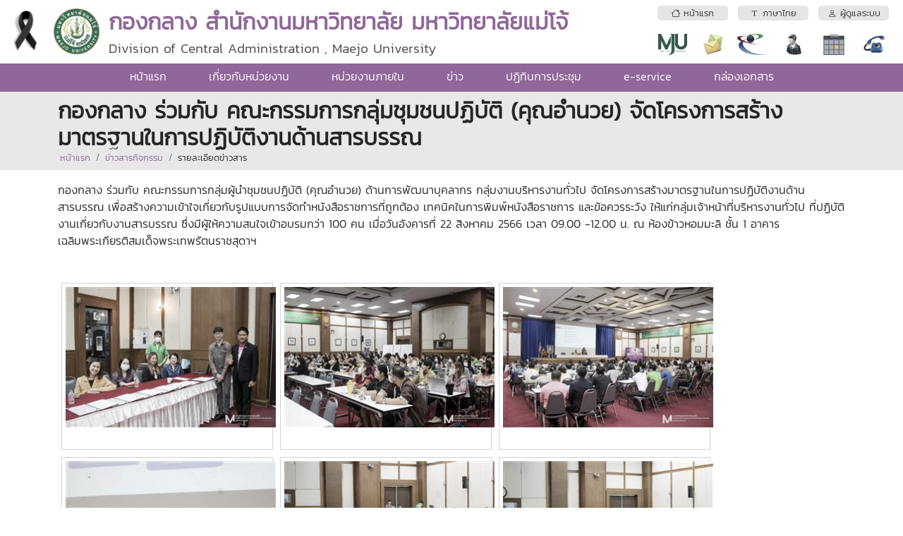

--- FILE ---
content_type: text/html; charset=utf-8
request_url: https://general.mju.ac.th/wtms_newsDetail.aspx?nID=28183&lang=th-TH
body_size: 31625
content:


<!DOCTYPE html>

<html>
<head><title>
	
    กองกลาง ร่วมกับ คณะกรรมการกลุ่มชุมชนปฏิบัติ (คุณอำนวย) จัดโครงการสร้างมาตรฐานในการปฏิบัติงานด้านสารบรรณ

</title><meta http-equiv="content-type" content="text/html; charset=UTF-8" /><meta name="viewport" content="width=device-width, initial-scale=1.0" /><meta name="robots" content="index,follow" /><link href="wtms_system/bootstrap/css/bootstrap.css" rel="stylesheet" /><link href="wtms_system/bootstrap/css/bootstrap-grid.css" rel="stylesheet" /><link href="wtms_system/bootstrap/css/bootstrap-utilities.css" rel="stylesheet" /><link href="wtms_system/bootstrap/font/bootstrap-icons.css" rel="stylesheet" />
    <script src="wtms_system/bootstrap/js/jquery-3.5.1.min.js" type="text/javascript"></script>
    <script src="wtms_system/bootstrap/js/bootstrap.min.js" type="text/javascript"></script>

    <link href="wtms_system/CSS/mainCSS.css" rel="stylesheet" /><link href="wtms_system/use_temp/main/custom.css" rel="stylesheet" /><link href='wtms_system/use_temp/2024puper/custom.css' rel='stylesheet' />
    <meta property='og:title' content='กองกลาง ร่วมกับ คณะกรรมการกลุ่มชุมชนปฏิบัติ (คุณอำนวย) จัดโครงการสร้างมาตรฐานในการปฏิบัติงานด้านสารบรรณ'><meta property='og:image' content='https://general.mju.ac.th/goverment/20111119104834_general/news_28183_10_25660822180321_632390.jpg'>
    <link href="css/lightgallery.css" rel="stylesheet" />
    <style type="text/css">
        .info-gallery > ul {
            margin-bottom: 0;
        }

            .info-gallery > ul > li {
                border: 1px solid #ced4da;
                margin: 0px 5px 10px 5px;
                display: inline-block;
                width: 300px;
            }

                .info-gallery > ul > li a {
                    display: block;
                    overflow: hidden;
                    position: relative;
                    height: 225px;
                    width: 100%;
                    margin: 5px;
                }

                    .info-gallery > ul > li a > img {
                        -webkit-transition: -webkit-transform 0.15s ease 0s;
                        -moz-transition: -moz-transform 0.15s ease 0s;
                        -o-transition: -o-transform 0.15s ease 0s;
                        transition: transform 0.15s ease 0s;
                        -webkit-transform: scale3d(1, 1, 1);
                        transform: scale3d(1, 1, 1);
                        width:100%;
                    }

                    .info-gallery > ul > li a:hover > img {
                        -webkit-transform: scale3d(1.1, 1.1, 1.1);
                        transform: scale3d(1.1, 1.1, 1.1);
                    }

                    .info-gallery > ul > li a:hover .info-gallery-poster > img {
                        opacity: 1;
                    }

                    .info-gallery > ul > li a .info-gallery-poster {
                        background-color: rgba(0, 0, 0, 0.1);
                        bottom: 0;
                        left: 0;
                        position: absolute;
                        right: 0;
                        top: 0;
                        -webkit-transition: background-color 0.15s ease 0s;
                        -o-transition: background-color 0.15s ease 0s;
                        transition: background-color 0.15s ease 0s;
                    }

                        .info-gallery > ul > li a .info-gallery-poster > img {
                            left: 50%;
                            margin-left: -10px;
                            margin-top: -10px;
                            opacity: 0;
                            position: absolute;
                            top: 50%;
                            -webkit-transition: opacity 0.3s ease 0s;
                            -o-transition: opacity 0.3s ease 0s;
                            transition: opacity 0.3s ease 0s;
                        }

                    .info-gallery > ul > li a:hover .info-gallery-poster {
                        background-color: rgba(0, 0, 0, 0.5);
                    }

        .info-gallery .justified-gallery > a > img {
            -webkit-transition: -webkit-transform 0.15s ease 0s;
            -moz-transition: -moz-transform 0.15s ease 0s;
            -o-transition: -o-transform 0.15s ease 0s;
            transition: transform 0.15s ease 0s;
            -webkit-transform: scale3d(1, 1, 1);
            transform: scale3d(1, 1, 1);
            height: 100%;
            width: 100%;
        }

        .info-gallery .justified-gallery > a:hover > img {
            -webkit-transform: scale3d(1.1, 1.1, 1.1);
            transform: scale3d(1.1, 1.1, 1.1);
        }

        .info-gallery .justified-gallery > a:hover .info-gallery-poster > img {
            opacity: 1;
        }

        .info-gallery .justified-gallery > a .info-gallery-poster {
            background-color: rgba(0, 0, 0, 0.1);
            bottom: 0;
            left: 0;
            position: absolute;
            right: 0;
            top: 0;
            -webkit-transition: background-color 0.15s ease 0s;
            -o-transition: background-color 0.15s ease 0s;
            transition: background-color 0.15s ease 0s;
        }

            .info-gallery .justified-gallery > a .info-gallery-poster > img {
                left: 50%;
                margin-left: -10px;
                margin-top: -10px;
                opacity: 0;
                position: absolute;
                top: 50%;
                -webkit-transition: opacity 0.3s ease 0s;
                -o-transition: opacity 0.3s ease 0s;
                transition: opacity 0.3s ease 0s;
            }

        .info-gallery .justified-gallery > a:hover .info-gallery-poster {
            background-color: rgba(0, 0, 0, 0.5);
        }

        .info-gallery .video .info-gallery-poster img {
            height: 48px;
            margin-left: -24px;
            margin-top: -24px;
            opacity: 0.8;
            width: 48px;
        }

        .info-gallery.dark > ul > li a {
            border: 3px solid #04070a;
        }

        .home .info-gallery {
            padding-bottom: 50px;
        }
    </style>

    <script src="js/lightgallery.min.js"></script>
    <script src="js/lg-fullscreen.min.js"></script>
    <script src="js/lg-thumbnail.min.js"></script>
    <script src="js/lg-video.min.js"></script>
    <script src="js/lg-autoplay.min.js"></script>
    <script src="js/lg-zoom.min.js"></script>
    <script src="js/lg-hash.min.js"></script>
    <script src="js/lg-pager.min.js"></script>
</head>
<body>
    <form method="post" action="./wtms_newsDetail.aspx?nID=28183&amp;lang=th-TH" id="form1">
<div class="aspNetHidden">
<input type="hidden" name="__EVENTTARGET" id="__EVENTTARGET" value="" />
<input type="hidden" name="__EVENTARGUMENT" id="__EVENTARGUMENT" value="" />
<input type="hidden" name="__LASTFOCUS" id="__LASTFOCUS" value="" />
<input type="hidden" name="__VIEWSTATE" id="__VIEWSTATE" value="/[base64]/[base64]/[base64]/[base64]/[base64]/[base64]/[base64]/[base64]/[base64]/[base64]/[base64]/[base64]/[base64]/Dw8WAh8BBT/[base64]" />
</div>

<script type="text/javascript">
//<![CDATA[
var theForm = document.forms['form1'];
if (!theForm) {
    theForm = document.form1;
}
function __doPostBack(eventTarget, eventArgument) {
    if (!theForm.onsubmit || (theForm.onsubmit() != false)) {
        theForm.__EVENTTARGET.value = eventTarget;
        theForm.__EVENTARGUMENT.value = eventArgument;
        theForm.submit();
    }
}
//]]>
</script>


<div class="aspNetHidden">

	<input type="hidden" name="__VIEWSTATEGENERATOR" id="__VIEWSTATEGENERATOR" value="023673B8" />
	<input type="hidden" name="__EVENTVALIDATION" id="__EVENTVALIDATION" value="/wEdACHaJaKUU5GbeVjS+r9RFexPaisQQJZxw9if5YW+val5CrGLR5uk4VSJS25HZlacX2d2E3cH8d4TF1C+ihnC6AILFor7BgFc0n+vDn+C8l/mRI0JyQZPphdTiZlVc5lucNXwyd3cb2fTedu17CHpkfGBk0TNLg6xcC/x9HgdA4VYslYE66w0F2PGK/iNflS5iy2kH9N0mF4B7uctuJNPH9HhttzuKFqb6/f+sVHSyomCgLu/GHMDZz4gHSXh1+zQW+MqBGH7Iyslvcn8tPSQK9T9gx0kdXLui0M+6u4X1d1WPrymV+bvQbOHpqi4TeqovbyviXJbat9CVP5NV1j4K6jr7xiJ2p9RTkmM/gGmTIAunlUaTHxomrtx7XJX8j4zzYrRlMn2Hd3rzdR1LBj4qPIKVFZtDgKFVBAxjG0Cb7E9VbDIoukEBPRPd7qL4mSZ1DaagXjH76sUPxyLWg8egS1GkVGmgjOVOb04jpgACOs8nrbN8dyrdDBynSPhEDGuCGGJ1f/hYAdIfwccpRx9O6Vffgv1fr9yT7e6BI+K+j3GGFTBT3W/1wgKMkAu/1iOsi8is8JfEWUnhHG5luCtzT/w+17VKuYSGz/FXS5OUuLO9++yw42sPXf4AMXoaxm+wLiE5MQ4ffzpNRn5Ul/ubPrWiZUdHIR7oHjAbsdetu2HNIUcGJH5a5/OUI8X7RvJt4/pZc6Gh1tey7Uyd+/9r9aHd6U3cHR5seF4SjzYbUkWjg==" />
</div>
        <input type="hidden" name="ctl00$hf_departmentID" id="hf_departmentID" value="428" />
        <input type="hidden" name="ctl00$hf_wtDepartmentID" id="hf_wtDepartmentID" value="10" />
        <input type="hidden" name="ctl00$hf_folder" id="hf_folder" value="20111119104834_general" />
        <input type="hidden" name="ctl00$hf_adminID" id="hf_adminID" />
        <input type="hidden" name="ctl00$hf_adminType" id="hf_adminType" />
        <input type="hidden" name="ctl00$hf_adminPersonType" id="hf_adminPersonType" />
        <input type="hidden" name="ctl00$hf_language" id="hf_language" value="th-TH" />

        <div class="d-block d-sm-block d-md-block d-lg-none d-xl-none d-xxl-none fixed-top">
            <div class="container-fluid web-header-sm">
            <table style="width: 100%;">
                <tr>
                    <td class="text-center" style="width: 1px; height: 70px; vertical-align:middle;">
                            <a href="#" data-bs-toggle="modal" data-bs-target="#siteMenu"><i class="bi-grid-3x3-gap-fill" style="font-size: 2rem; color: #FFFFFF;"></i></a>
                    </td>
                    <td class="text-center" style="vertical-align:middle; padding-left:0.75rem;">
                        <img id="img_logo2" src="goverment/20111119104834_general/GoverLogo20111119103448_logo_20110310090807_2703.png" style="height:50px;" />
                    </td>
                    <td class="text-center" style="width: 1px; padding-left:0.75rem;">
                        <a href="#" data-bs-toggle="modal" data-bs-target="#popupSelectLanguage">
                        <div style="border-radius:100px; background:rgba(0,0,0,0.2); padding:3px;">
                            <div style="background: rgba(0,0,0,0.2); border-radius: 100px; width: 40px; height: 40px; color:white; font-weight:bold; text-align:center; padding-top:0.5rem;">
                                <span id="Label1">TH</span>
                            </div>
                        </div></a>
                    </td>
                    <td class="text-center" style="width: 1px; padding-left:0.75rem;">
                        <div style="border-radius:100px; background:rgba(0,0,0,0.2); padding:3px;"><a id="hlIconLogin" href="wtms_adminIndex.aspx"><div style='background: #CCC; border-radius: 100px; width: 40px; height: 40px;'><i class='bi-person-fill' style='font-size: 1.5rem; color: #FFFFFF;'></i></div></a></div>
                    </td>
                </tr>
            </table>
            </div>
        </div>
        <div class="d-block d-sm-block d-md-block d-lg-none d-xl-none d-xxl-none" style="margin-top: 70px;"></div>

        <div class="d-none d-sm-none d-md-none d-lg-block d-xl-block d-xxl-block">
            <div class="container-fluid web-header-lg">
                <table style="width: 100%;">
                    <tr>
                        <td style="width: 1px; height: 90px; vertical-align: middle; padding-right:1rem;">
                            <img id="Image1" src="https://erp.mju.ac.th/images/ribbon-black_68.png" style="height:65px;" />
                        </td>
                        <td style="width: 1px; height: 90px; vertical-align: middle;">
                            <img id="img_logo1" src="goverment/20111119104834_general/GoverLogo20111119103448_logo_20110310090807_2703.png" style="height:65px;" />
                        </td>
                        <td style="vertical-align: middle; padding-left: 0.75rem;">
                            <div class="d-none d-sm-none d-md-none d-lg-none d-xl-block d-xxl-block" style="float:right;">
                                <table style="width: 100%;">
                                    <tr>
                                        <td colspan="2" style="vertical-align: middle;">
                                            <a id="btnMenuHome" href="wtms_index.aspx?lang=th-TH"><div class='web-header-btn text-center text-truncate'><i class='bi bi-house'></i>&nbsp;หน้าแรก</div></a>
                                        </td>
                                        <td colspan="2" style="vertical-align: middle;">
                                            <a id="btnMenuLanguage" data-bs-toggle="modal" data-bs-target="#popupSelectLanguage" href="#"><div class='web-header-btn text-center text-truncate'><i class='bi bi-fonts'></i>&nbsp;ภาษาไทย</div></a>
                                        </td>
                                        <td colspan="2" style="vertical-align: middle;">
                                            <a id="btnMenuLogin" href="wtms_adminIndex.aspx"><div class='web-header-btn text-center text-truncate'><i class='bi bi-person'></i>&nbsp;ผู้ดูแลระบบ</div></a>
                                        </td>
                                    </tr>
                                    <tr>
                                        <td class="text-center" style="vertical-align: middle; width: 40px; padding-top:0.75rem;">
                                            <a id="HyperLink2" href="https://www.mju.ac.th/" target="_blank">
                                                <div class="menu-icon-mju"></div>
                                            </a>
                                        </td>
                                        <td class="text-center" style="vertical-align: middle; width: 40px; padding-top:0.75rem;">
                                            <a id="HyperLink3" href="https://office.com/" target="_blank">
                                                <div class="menu-icon-mail"></div>
                                            </a>
                                        </td>
                                        <td class="text-center" style="vertical-align: middle; width: 40px; padding-top:0.75rem;">
                                            <a id="HyperLink4" href="https://erp.mju.ac.th/" target="_blank">
                                                <div class="menu-icon-erp"></div>
                                            </a>
                                        </td>
                                        <td class="text-center" style="vertical-align: middle; width: 40px; padding-top:0.75rem;">
                                            <a id="HyperLink5" href="wtms_personStructure.aspx?lang=th-TH">
                                                <div class="menu-icon-person"></div>
                                            </a>
                                        </td>
                                        <td class="text-center" style="vertical-align: middle; width: 40px; padding-top:0.75rem;">
                                            <a id="HyperLink6" href="wtms_calendar.aspx?lang=th-TH">
                                                <div class="menu-icon-calendar"></div>
                                            </a>
                                        </td>
                                        <td class="text-center" style="vertical-align: middle; width: 40px; padding-top:0.75rem;">
                                            <a id="HyperLink7" href="wtms_contact.aspx?lang=th-TH">
                                                <div class="menu-icon-contact"></div>
                                            </a>
                                        </td>
                                    </tr>
                                </table>
                            </div>
                            <div class="text-truncate text-brand text-tone">
                                <span id="lbl_webName1">กองกลาง สำนักงานมหาวิทยาลัย มหาวิทยาลัยแม่โจ้ </span>
                            </div>
                            <div class="text-brand-2">
                                <span id="lbl_webName2">Division of Central Administration , Maejo University</span>
                            </div>
                        </td>
                </table>
            </div>
            <div class="d-none d-sm-none d-md-none d-lg-block d-xl-none d-xxl-none">
                <span id="lbl_subMenu"><table style='width: 100%;'><tr><td class='text-center p-1 web-header-border-top-menu'><a href='wtms_index.aspx?lang=th-TH'><i class='bi bi-house'></i>&nbsp;หน้าแรก</a></td><td class='text-center p-1 web-header-border-top-menu'><a href='wtms_personStructure.aspx?lang=th-TH'><i class='bi bi-people'></i>&nbsp;บุคลากรตามโครงสร้าง</a></td><td class='text-center p-1 web-header-border-top-menu'><a href='https://www.mju.ac.th/' target='_blabk'><i class='bi bi-star'></i>&nbsp;มหาวิทยาลัยแม่โจ้</a></td><td class='text-center p-1 web-header-border-top-menu'><a href='https://erp.mju.ac.th' target='_blabk'><i class='bi bi-shield'></i>&nbsp;ERP</a></td><td class='text-center p-1 web-header-border-top-menu'><a href='https://office.com' target='_blabk'><i class='bi bi-envelope'></i>&nbsp;MJU-mail</a></td><td class='text-center p-1 web-header-border-top-menu'><a href='wtms_contact.aspx?lang=th-TH'><i class='bi bi-telephone'></i>&nbsp;ที่อยู่ติดต่อ</a></td><td class='text-center p-1 web-header-border-top-menu'><a href='#' data-bs-toggle='modal' data-bs-target='#popupSelectLanguage'><i class='bi bi-fonts'></i>&nbsp;ภาษาไทย</a></td><td class='text-center p-1 web-header-border-top-menu'><a href='wtms_adminIndex.aspx'><i class='bi bi-person'></i>&nbsp;ผู้ดูแลระบบ</a></td></tr></table></span>
            </div>
            <div class="text-center web-header-bg-menu">
                <span id="lbl_webMenuTop"><div class='dropdown'><a href='https://general.mju.ac.th/wtms_index.aspx?&lang=th-TH' class='dropdown-btn'>หน้าแรก</a></div><div class='dropdown'><a href='#' class='dropdown-btn'>เกี่ยวกับหน่วยงาน</a><div class='dropdown-caret'><i class='bi-caret-up-fill'></i></div><div class='dropdown-content' style='left:0;'><a class='dropdown-list-item' href='https://general.mju.ac.th/wtms_about.aspx?&lang=th-TH' target='_parent'><div class='float-start'><i class='bi-caret-right-fill text-dark'></i></div><div style='margin-left: 20px;'>เกี่ยวกับหน่วยงาน</div></a><a class='dropdown-list-item' href='https://general.mju.ac.th/wtms_structure.aspx?&lang=th-TH' target='_parent'><div class='float-start'><i class='bi-caret-right-fill text-dark'></i></div><div style='margin-left: 20px;'>โครงสร้างการบริหารงาน</div></a><a class='dropdown-list-item' href='https://general.mju.ac.th/wtms_person.aspx?&lang=th-TH' target='_parent'><div class='float-start'><i class='bi-caret-right-fill text-dark'></i></div><div style='margin-left: 20px;'>บุคลากร</div></a><a class='dropdown-list-item' href='https://general.mju.ac.th/wtms_dashDetail.aspx?dID=705' target='_parent'><div class='float-start'><i class='bi-caret-right-fill text-dark'></i></div><div style='margin-left: 20px;'>ทำเนียบผู้บริหารกองกลาง</div></a></div></div><div class='dropdown'><a href='#' class='dropdown-btn'>หน่วยงานภายใน</a><div class='dropdown-caret'><i class='bi-caret-up-fill'></i></div><div class='dropdown-content' style='left:0;'><a class='dropdown-list-item' href='https://admin-general.mju.ac.th/' target='_parent'><div class='float-start'><i class='bi-caret-right-fill text-dark'></i></div><div style='margin-left: 20px;'>งานอำนวยการ</div></a><a class='dropdown-list-item' href='https://meeting-general.mju.ac.th/' target='_parent'><div class='float-start'><i class='bi-caret-right-fill text-dark'></i></div><div style='margin-left: 20px;'>งานประชุม</div></a><a class='dropdown-list-item' href='https://facsenate-general.mju.ac.th/' target='_parent'><div class='float-start'><i class='bi-caret-right-fill text-dark'></i></div><div style='margin-left: 20px;'>งานสภาพนักงาน</div></a><a class='dropdown-list-item' href='https://coordinate.mju.ac.th/' target='_parent'><div class='float-start'><i class='bi-caret-right-fill text-dark'></i></div><div style='margin-left: 20px;'>งานประสานงาน (กรุงเทพ)</div></a></div></div><div class='dropdown'><a href='' class='dropdown-btn'>ข่าว</a><div class='dropdown-caret'><i class='bi-caret-up-fill'></i></div><div class='dropdown-content' style='right:0;'><a class='dropdown-list-item' href='https://general.mju.ac.th/wtms_news.aspx?&lang=th-TH' target='_parent'><div class='float-start'><i class='bi-caret-right-fill text-dark'></i></div><div style='margin-left: 20px;'>ข่าวกิจกรรม</div></a><a class='dropdown-list-item' href='https://general.mju.ac.th/wtms_news.aspx?type=15&lang=th-TH' target='_parent'><div class='float-start'><i class='bi-caret-right-fill text-dark'></i></div><div style='margin-left: 20px;'>ข่าวผู้บริหาร</div></a><a class='dropdown-list-item' href='https://general.mju.ac.th/wtms_news.aspx?type=2&lang=th-TH' target='_parent'><div class='float-start'><i class='bi-caret-right-fill text-dark'></i></div><div style='margin-left: 20px;'>ข่าวประชาสัมพันธ์</div></a></div></div><div class='dropdown'><a href='#' class='dropdown-btn'>ปฎิทินการประชุม</a><div class='dropdown-caret'><i class='bi-caret-up-fill'></i></div><div class='dropdown-content' style='right:0;'><a class='dropdown-list-item' href='https://meeting-general.mju.ac.th/wtms_document.aspx?bID=19608&lang=th-TH' target='_parent'><div class='float-start'><i class='bi-caret-right-fill text-dark'></i></div><div style='margin-left: 20px;'>ปฏิทินกำหนดประชุม พ.ศ. 2567</div></a></div></div><div class='dropdown'><a href='' class='dropdown-btn'>e-service</a><div class='dropdown-caret'><i class='bi-caret-up-fill'></i></div><div class='dropdown-content' style='right:0;'><a class='dropdown-list-item' href='https://passport.mju.ac.th/?W=9c04eaddb9e248a095b9050cb929d914' target='_parent'><div class='float-start'><i class='bi-caret-right-fill text-dark'></i></div><div style='margin-left: 20px;'>ระบบสารบรรณอิเล็กทรอกนิกส์</div></a><a class='dropdown-list-item' href='https://cmr.mju.ac.th/' target='_parent'><div class='float-start'><i class='bi-caret-right-fill text-dark'></i></div><div style='margin-left: 20px;'>ระบบจองห้องประชุม (ส่วนกลาง)</div></a><a class='dropdown-list-item' href='https://sites.google.com/view/mjubooking/%E0%B8%AB%E0%B8%99%E0%B8%B2%E0%B9%81%E0%B8%A3%E0%B8%81' target='_parent'><div class='float-start'><i class='bi-caret-right-fill text-dark'></i></div><div style='margin-left: 20px;'>ห้องประชุม 201 301 401</div></a><a class='dropdown-list-item' href='https://general.mju.ac.th/wtms_registerManage.aspx' target='_parent'><div class='float-start'><i class='bi-caret-right-fill text-dark'></i></div><div style='margin-left: 20px;'>ระบบลงทะเบียน</div></a><a class='dropdown-list-item' href='https://erp.mju.ac.th/ForServices.aspx?goID=126&div=4' target='_parent'><div class='float-start'><i class='bi-caret-right-fill text-dark'></i></div><div style='margin-left: 20px;'>บริการประชาสัมพันธ์ สถานีวิทยุมหาวิทยาลัยแม่โจ้</div></a><a class='dropdown-list-item' href='https://brand.mju.ac.th/' target='_parent'><div class='float-start'><i class='bi-caret-right-fill text-dark'></i></div><div style='margin-left: 20px;'>อัตลักษณ์มหาวิทยาลัยแม่โจ้</div></a></div></div><div class='dropdown'><a href='wtms_document.aspx' class='dropdown-btn'>กล่องเอกสาร</a></div></span>
            </div>
        </div>

        <div style="min-height: 500px;">
            
    <input type="hidden" name="ctl00$ContentPlaceHolder1$hf_sesLanguage" id="ContentPlaceHolder1_hf_sesLanguage" value="th-TH" />
    <input type="hidden" name="ctl00$ContentPlaceHolder1$hf_departmentID" id="ContentPlaceHolder1_hf_departmentID" />
    <input type="hidden" name="ctl00$ContentPlaceHolder1$hf_wtDepartmentID" id="ContentPlaceHolder1_hf_wtDepartmentID" value="10" />
    <input type="hidden" name="ctl00$ContentPlaceHolder1$hf_wtDepartmentFolder" id="ContentPlaceHolder1_hf_wtDepartmentFolder" value="20111119104834_general" />
    <input type="hidden" name="ctl00$ContentPlaceHolder1$hf_adminID" id="ContentPlaceHolder1_hf_adminID" />

    <header class="breadcrumb-holder">
        <div class="container">
            <h1 class="breadcrumb-title text-cut">
                <span id="ContentPlaceHolder1_lbl_pageTitle">กองกลาง ร่วมกับ คณะกรรมการกลุ่มชุมชนปฏิบัติ (คุณอำนวย) จัดโครงการสร้างมาตรฐานในการปฏิบัติงานด้านสารบรรณ</span></h1>
            <div class="breadcrumb">

                <div class="breadcrumb-item">
                    <a id="ContentPlaceHolder1_navMenu1" href="wtms_index.aspx">หน้าแรก</a>
                </div>
                <div class="breadcrumb-item">
                    <a id="ContentPlaceHolder1_navMenu2" href="wtms_news.aspx">ข่าวสารกิจกรรม</a>
                </div>
                <div class="breadcrumb-item">
                    <a id="ContentPlaceHolder1_navMenu3">รายละเอียดข่าวสาร</a>
                </div>
            </div>
        </div>
    </header>

    <div class="container mt-3">
        <div>
            <span id="ContentPlaceHolder1_lbl_detail"><p><span>กองกลาง ร่วมกับ คณะกรรมการกลุ่มผู้นำชุมชนปฏิบัติ (คุณอำนวย) ด้านการพัฒนาบุคลากร กลุ่มงานบริหารงานทั่วไป จัดโครงการสร้างมาตรฐานในการปฏิบัติงานด้านสารบรรณ เพื่อสร้างความเข้าใจเกี่ยวกับรูปแบบการจัดทำหนังสือราชการที่ถูกต้อง เทคนิคในการพิมพ์หนังสือราชการ และข้อควรระวัง ให้แก่กลุ่มเจ้าหน้าที่บริหารงานทั่วไป ที่ปฏิบัติงานเกี่ยวกับงานสารบรรณ ซึ่งมีผู้ให้ความสนใจเข้าอบรมกว่า 100 คน เมื่อวันอังคารที่ 22 สิงหาคม 2566 เวลา 09.00 -12.00 น. ณ ห้องข้าวหอมมะลิ ชั้น 1 </span><span><a tabindex="-1"></a></span><span>อาคารเฉลิมพระเกียรติสมเด็จพระเทพรัตนราชสุดาฯ</span></p></span>
        </div>

        <div class="mt-5">
            <span id="ContentPlaceHolder1_lbl_showPic"><div class='info-gallery'><ul id='lightgallery' class='list-unstyled'><li data-src='goverment/20111119104834_general/news_28183_0_25660822180318_606813.jpg'><a href=''><img class='img-responsive' src='goverment/20111119104834_general/news_28183_0_25660822180318_606813_s.jpg'></a></li><li data-src='goverment/20111119104834_general/news_28183_1_25660822180318_898358.jpg'><a href=''><img class='img-responsive' src='goverment/20111119104834_general/news_28183_1_25660822180318_898358_s.jpg'></a></li><li data-src='goverment/20111119104834_general/news_28183_2_25660822180318_396796.jpg'><a href=''><img class='img-responsive' src='goverment/20111119104834_general/news_28183_2_25660822180318_396796_s.jpg'></a></li><li data-src='goverment/20111119104834_general/news_28183_3_25660822180319_541082.jpg'><a href=''><img class='img-responsive' src='goverment/20111119104834_general/news_28183_3_25660822180319_541082_s.jpg'></a></li><li data-src='goverment/20111119104834_general/news_28183_4_25660822180319_186778.jpg'><a href=''><img class='img-responsive' src='goverment/20111119104834_general/news_28183_4_25660822180319_186778_s.jpg'></a></li><li data-src='goverment/20111119104834_general/news_28183_5_25660822180319_908139.jpg'><a href=''><img class='img-responsive' src='goverment/20111119104834_general/news_28183_5_25660822180319_908139_s.jpg'></a></li><li data-src='goverment/20111119104834_general/news_28183_6_25660822180320_876759.jpg'><a href=''><img class='img-responsive' src='goverment/20111119104834_general/news_28183_6_25660822180320_876759_s.jpg'></a></li><li data-src='goverment/20111119104834_general/news_28183_7_25660822180320_698122.jpg'><a href=''><img class='img-responsive' src='goverment/20111119104834_general/news_28183_7_25660822180320_698122_s.jpg'></a></li><li data-src='goverment/20111119104834_general/news_28183_8_25660822180320_519484.jpg'><a href=''><img class='img-responsive' src='goverment/20111119104834_general/news_28183_8_25660822180320_519484_s.jpg'></a></li><li data-src='goverment/20111119104834_general/news_28183_9_25660822180320_811028.jpg'><a href=''><img class='img-responsive' src='goverment/20111119104834_general/news_28183_9_25660822180320_811028_s.jpg'></a></li><li data-src='goverment/20111119104834_general/news_28183_10_25660822180321_632390.jpg'><a href=''><img class='img-responsive' src='goverment/20111119104834_general/news_28183_10_25660822180321_632390_s.jpg'></a></li><li data-src='goverment/20111119104834_general/news_28183_11_25660822180321_601011.jpg'><a href=''><img class='img-responsive' src='goverment/20111119104834_general/news_28183_11_25660822180321_601011_s.jpg'></a></li><li data-src='goverment/20111119104834_general/news_28183_12_25660822180321_246707.jpg'><a href=''><img class='img-responsive' src='goverment/20111119104834_general/news_28183_12_25660822180321_246707_s.jpg'></a></li><li data-src='goverment/20111119104834_general/news_28183_13_25660822180321_820810.jpg'><a href=''><img class='img-responsive' src='goverment/20111119104834_general/news_28183_13_25660822180321_820810_s.jpg'></a></li><li data-src='goverment/20111119104834_general/news_28183_14_25660822180322_212355.jpg'><a href=''><img class='img-responsive' src='goverment/20111119104834_general/news_28183_14_25660822180322_212355_s.jpg'></a></li><li data-src='goverment/20111119104834_general/news_28183_15_25660822180322_933716.jpg'><a href=''><img class='img-responsive' src='goverment/20111119104834_general/news_28183_15_25660822180322_933716_s.jpg'></a></li><li data-src='goverment/20111119104834_general/news_28183_16_25660822180322_579412.jpg'><a href=''><img class='img-responsive' src='goverment/20111119104834_general/news_28183_16_25660822180322_579412_s.jpg'></a></li><li data-src='goverment/20111119104834_general/news_28183_17_25660822180323_400775.jpg'><a href=''><img class='img-responsive' src='goverment/20111119104834_general/news_28183_17_25660822180323_400775_s.jpg'></a></li><li data-src='goverment/20111119104834_general/news_28183_18_25660822180323_369395.jpg'><a href=''><img class='img-responsive' src='goverment/20111119104834_general/news_28183_18_25660822180323_369395_s.jpg'></a></li></ul></div></span>
            <script type="text/javascript">
                $(document).ready(function () {
                    $('#lightgallery').lightGallery();
                });
            </script>
        </div>

        <div class="margin_top10 text-light-gray">
            <i class="glyphicon glyphicon-calendar"></i>
            <span id="ContentPlaceHolder1_lbl_dateModify">ปรับปรุงข้อมูล  : 22/8/2566 20:20:54</span>
            &nbsp;&nbsp;&nbsp;
                    <i class="glyphicon glyphicon-user"></i>
            <span id="ContentPlaceHolder1_lbl_fromDepartment">ที่มา  : <a href='https://general.mju.ac.th'>กองกลาง สำนักงานมหาวิทยาลัย มหาวิทยาลัยแม่โจ้ </a></span>
            &nbsp;&nbsp;&nbsp;
                    <i class="glyphicon glyphicon-record"></i>
            <span id="ContentPlaceHolder1_lbl_countView">จำนวนผู้เปิดอ่าน  : 582</span>
            <input type="hidden" name="ctl00$ContentPlaceHolder1$hf_countView" id="ContentPlaceHolder1_hf_countView" value="582" />
        </div>
        <hr />
        <div>
            <strong>กลุ่มข่าวสาร :</strong>
            <span id="ContentPlaceHolder1_lbl_tag"><a href='wtms_newsTypeShow.aspx?ty=1' class='btn btn-outline-secondary btn-sm'><i class='bi-tag'></i> ข่าวกิจกรรม</a> </span>
        </div>


        <div class="headline mt-5">
            <h2>ข่าวล่าสุด</h2>
        </div>
        

        <div class="row">
        
                        <input type="hidden" name="ctl00$ContentPlaceHolder1$Repeater1$ctl00$hf_newsID" id="ContentPlaceHolder1_Repeater1_hf_newsID_0" value="36195" />
                        <input type="hidden" name="ctl00$ContentPlaceHolder1$Repeater1$ctl00$hf_picTitle" id="ContentPlaceHolder1_Repeater1_hf_picTitle_0" value="news_36195_0_25690121142649_847508.jpg" />
                        <input type="hidden" name="ctl00$ContentPlaceHolder1$Repeater1$ctl00$hf_dateModify" id="ContentPlaceHolder1_Repeater1_hf_dateModify_0" value="21/1/2569 14:27:51" />
                        <input type="hidden" name="ctl00$ContentPlaceHolder1$Repeater1$ctl00$hf_numView" id="ContentPlaceHolder1_Repeater1_hf_numView_0" value="8" />

                    <div class="col-lg-3 col-md-6">
                        <a id="ContentPlaceHolder1_Repeater1_HyperLink1_0" href="wtms_newsDetail.aspx?nID=36195&amp;lang=th-TH">
                            <div class="mb-4 over-shadow" style="border: 1px solid #ced4da; padding: 0.5rem;">
                                <span id="ContentPlaceHolder1_Repeater1_lbl_showPicTitle_0"><div style='height: 225px; background: #ccc url(goverment/20111119104834_general/news_36195_0_25690121142649_847508.jpg) no-repeat center; background-size: cover;'></div></span>
                                <div style="overflow: hidden; height: 50px; margin: 1rem 0; font-weight: 700; font-size: 1.1rem;">
                                    พิธีลงนามบันทึกข้อตกลง (MOU) ว่าด้วยความร่วมมือด้านการเข้าศึกษาต่อระดับปริญญาตรีของบุตร-หลานสมาชิกสหกรณ์ผู้เลี้ยงโคนม
                                </div>
                                <div style="overflow: hidden; height: 70px; margin-bottom: 1rem;">
                                    <span class="text-secondary">
                                        <span id="ContentPlaceHolder1_Repeater1_lbl_newsDetail_0">วันที่ 20 มกราคม 2569 รองศาสตราจารย์ ดร.ชัยยศ สัมฤทธิ์สกุล รองอธิการบดีมหาวิทยาลัยแม่โจ้ พร้อมด้วย ผู้ช่วยศาสตราจารย์ ดร.ทองเลียน บัวจูม คณบดีคณะสัตวศาสตร์และเทคโนโลยี มหาวิทยาลัยแม่โจ้ ร่วมเป็นตัวแทนลงนามและพยาน ในพิธีลงนามบันทึกข้อตกลง (MOU) ว่าด้วยความร่วมมือด้านการเข้าศึกษาต่อระดับปริญญาตรีของบุตร - หลานสมาชิกสหกรณ์ผู้เลี้ยงโคนม ระหว่างกรมส่งเสริมสหกรณ์ และมหาวิทยาลัยชั้นนำ 6 แห่ง โดยได้รับเกียรติจาก นายนิรันดร์ มูลธิดา อธิบดีกรมส่งเสริมสหกรณ์ เป็นประธานในพิธี ในการนี้ นายณฤทธิ์ บุญชัย รองอธิบดีกรมส่งเสริมสหกรณ์ นางสาวปรานอม จันทร์ใหม่ ผู้เชี่ยวชาญ รักษาการในตำแหน่งผู้ทรงคุณวุฒิด้านการสหกรณ์ นายอนุรัตน์ เลื่อนลอย ผู้อำนวยการสำนักพัฒนาและถ่ายทอดเทคโนโลยีการสหกรณ์ คณะผู้บริหารกรมส่งเสริมสหกรณ์ คณะผู้บริหารมหาวิทยาลัยทั้ง 6 แห่ง และผู้มีเกียรติเข้าร่วมในพิธี ณ ห้องประชุม ฝ. 301 ชั้น 3 อาคารฝึกอบรมส่วนกลาง สำนักพัฒนาและถ่ายทอดเทคโนโลยีการสหกรณ์ เขตดุสิต กรุงเทพมหานครขอขอบคุณข่าวและภาพจาก : สำนักพัฒนาและถ่ายทอดเทคโนโลยีการสหกรณ์#ภารกิจผู้บริหาร</span></span>
                                </div>
                                <small class="text-body">21 มกราคม 2569 &nbsp;&nbsp;&nbsp; | &nbsp;&nbsp;&nbsp;
                                        <i class="bi-eye"></i>&nbsp;8</small>
                            </div>
                        </a>
                    </div>
            
                        <input type="hidden" name="ctl00$ContentPlaceHolder1$Repeater1$ctl01$hf_newsID" id="ContentPlaceHolder1_Repeater1_hf_newsID_1" value="36179" />
                        <input type="hidden" name="ctl00$ContentPlaceHolder1$Repeater1$ctl01$hf_picTitle" id="ContentPlaceHolder1_Repeater1_hf_picTitle_1" value="news_36179_40_25690120111619_368874.jpg" />
                        <input type="hidden" name="ctl00$ContentPlaceHolder1$Repeater1$ctl01$hf_dateModify" id="ContentPlaceHolder1_Repeater1_hf_dateModify_1" value="20/1/2569 11:16:21" />
                        <input type="hidden" name="ctl00$ContentPlaceHolder1$Repeater1$ctl01$hf_numView" id="ContentPlaceHolder1_Repeater1_hf_numView_1" value="8" />

                    <div class="col-lg-3 col-md-6">
                        <a id="ContentPlaceHolder1_Repeater1_HyperLink1_1" href="wtms_newsDetail.aspx?nID=36179&amp;lang=th-TH">
                            <div class="mb-4 over-shadow" style="border: 1px solid #ced4da; padding: 0.5rem;">
                                <span id="ContentPlaceHolder1_Repeater1_lbl_showPicTitle_1"><div style='height: 225px; background: #ccc url(goverment/20111119104834_general/news_36179_40_25690120111619_368874.jpg) no-repeat center; background-size: cover;'></div></span>
                                <div style="overflow: hidden; height: 50px; margin: 1rem 0; font-weight: 700; font-size: 1.1rem;">
                                    19.01.2569 ภาพบรรยากาศพิธีปิดการแข่งขันกีฬามหาวิทยาลัยแห่งประเทศไทย ครั้งที่ 51 "อินทนิลเกมส์" ณ มหาวิทยาลัยแม่โจ้ จังหวัดเชียงใหม่
                                </div>
                                <div style="overflow: hidden; height: 70px; margin-bottom: 1rem;">
                                    <span class="text-secondary">
                                        <span id="ContentPlaceHolder1_Repeater1_lbl_newsDetail_1"></span></span>
                                </div>
                                <small class="text-body">20 มกราคม 2569 &nbsp;&nbsp;&nbsp; | &nbsp;&nbsp;&nbsp;
                                        <i class="bi-eye"></i>&nbsp;8</small>
                            </div>
                        </a>
                    </div>
            
                        <input type="hidden" name="ctl00$ContentPlaceHolder1$Repeater1$ctl02$hf_newsID" id="ContentPlaceHolder1_Repeater1_hf_newsID_2" value="35913" />
                        <input type="hidden" name="ctl00$ContentPlaceHolder1$Repeater1$ctl02$hf_picTitle" id="ContentPlaceHolder1_Repeater1_hf_picTitle_2" value="news_35913_0_25681217111911_796767.jpg" />
                        <input type="hidden" name="ctl00$ContentPlaceHolder1$Repeater1$ctl02$hf_dateModify" id="ContentPlaceHolder1_Repeater1_hf_dateModify_2" value="17/12/2568 11:22:21" />
                        <input type="hidden" name="ctl00$ContentPlaceHolder1$Repeater1$ctl02$hf_numView" id="ContentPlaceHolder1_Repeater1_hf_numView_2" value="72" />

                    <div class="col-lg-3 col-md-6">
                        <a id="ContentPlaceHolder1_Repeater1_HyperLink1_2" href="wtms_newsDetail.aspx?nID=35913&amp;lang=th-TH">
                            <div class="mb-4 over-shadow" style="border: 1px solid #ced4da; padding: 0.5rem;">
                                <span id="ContentPlaceHolder1_Repeater1_lbl_showPicTitle_2"><div style='height: 225px; background: #ccc url(goverment/20111119104834_general/news_35913_0_25681217111911_796767.jpg) no-repeat center; background-size: cover;'></div></span>
                                <div style="overflow: hidden; height: 50px; margin: 1rem 0; font-weight: 700; font-size: 1.1rem;">
                                    มอบช่อดอกไม้แสดงความยินดี
                                </div>
                                <div style="overflow: hidden; height: 70px; margin-bottom: 1rem;">
                                    <span class="text-secondary">
                                        <span id="ContentPlaceHolder1_Repeater1_lbl_newsDetail_2">วันพุธที่ 17 ธันวาคม 2568 รองศาสตราจารย์ ดร. วีระพล ทองมา อธิการบดีมหาวิทยาลัยแม่โจ้ กล่าวแสดงความยินดีและมอบช่อดอกไม้ แก่ รองศาสตราจารย์ นายสัตวแพทย์ ดร.วศิน เจริญตัณธนกุล ในโอกาสได้รับแต่งตั้งให้ดำรงตำแหน่ง "คณบดีคณะสัตวแพทยศาสตร์" รองศาสตราจารย์ ดร.อภินันท์ สุวรรณรักษ์ ในโอกาสได้รับแต่งตั้งให้ดำรงตำแหน่ง "คณบดีคณะเทคโนโลยีการประมงและทรัพยากรทางน้ำ" รองศาสตราจารย์ ว่าที่รอยตรี ดร.นิโรจน์ สินณรงค์ ในโอกาสได้รับแต่งตั้งให้ดำรงตำแหน่ง "คณบดีคณะเศรษฐศาสตร์" อาจารย์ ดร.ศรัณย์ จันทร์ทะเล ในโอกาสได้รับแต่งตั้งให้ดำรงตำแหน่ง "คณบดีคณะศิลปศาสตร์" ผู้ช่วยศาสตราจารย์ ดร.ยุวลี อันพาพรม ในโอกาสได้รับแต่งตั้งให้ดำรงตำแหน่ง "คณบดีคณะวิทยาศาสตร์ "ในการประชุมคณะกรรมการบริหารมหาวิทยาลัย ครั้งที่ 21/2568 ณ ห้องประชุมสภามหาวิทยาลัย ชั้น5 สำนักงานมหาวิทยาลัย มหาวิทยาลัยแม่โจ้</span></span>
                                </div>
                                <small class="text-body">17 ธันวาคม 2568 &nbsp;&nbsp;&nbsp; | &nbsp;&nbsp;&nbsp;
                                        <i class="bi-eye"></i>&nbsp;72</small>
                            </div>
                        </a>
                    </div>
            
                        <input type="hidden" name="ctl00$ContentPlaceHolder1$Repeater1$ctl03$hf_newsID" id="ContentPlaceHolder1_Repeater1_hf_newsID_3" value="35850" />
                        <input type="hidden" name="ctl00$ContentPlaceHolder1$Repeater1$ctl03$hf_picTitle" id="ContentPlaceHolder1_Repeater1_hf_picTitle_3" value="news_35850_0_25681208100312_992117.jpg" />
                        <input type="hidden" name="ctl00$ContentPlaceHolder1$Repeater1$ctl03$hf_dateModify" id="ContentPlaceHolder1_Repeater1_hf_dateModify_3" value="8/12/2568 10:03:13" />
                        <input type="hidden" name="ctl00$ContentPlaceHolder1$Repeater1$ctl03$hf_numView" id="ContentPlaceHolder1_Repeater1_hf_numView_3" value="105" />

                    <div class="col-lg-3 col-md-6">
                        <a id="ContentPlaceHolder1_Repeater1_HyperLink1_3" href="wtms_newsDetail.aspx?nID=35850&amp;lang=th-TH">
                            <div class="mb-4 over-shadow" style="border: 1px solid #ced4da; padding: 0.5rem;">
                                <span id="ContentPlaceHolder1_Repeater1_lbl_showPicTitle_3"><div style='height: 225px; background: #ccc url(goverment/20111119104834_general/news_35850_0_25681208100312_992117.jpg) no-repeat center; background-size: cover;'></div></span>
                                <div style="overflow: hidden; height: 50px; margin: 1rem 0; font-weight: 700; font-size: 1.1rem;">
                                    พิธีพระราชทานปริญญาบัตรมหาวิทยาลัยแม่โจ้  ประจำปีการศึกษา 2567 - 2568 (ครั้งที่ 48) 
                                </div>
                                <div style="overflow: hidden; height: 70px; margin-bottom: 1rem;">
                                    <span class="text-secondary">
                                        <span id="ContentPlaceHolder1_Repeater1_lbl_newsDetail_3">พระบาทสมเด็จพระเจ้าอยู่หัว ทรงพระกรุณาโปรดเกล้า ฯ ให้ สมเด็จพระเจ้าน้องนางเธอ เจ้าฟ้าจุฬาภรณวลัยลักษณ์ อัครราชกุมารี กรมพระศรีสวางควัฒน วรขัตติยราชนารี เสด็จแทนพระองค์ไปในการพระราชทานปริญญาบัตรแก่ผู้สำเร็จการศึกษามหาวิทยาลัยแม่โจ้ ประจำปีการศึกษา 2567 - 2568 (ครั้งที่ 48) วันพฤหัสบดีที่ 19 กุมภาพันธ์ 2569 ณ ศูนย์กีฬาเฉลิมพระเกียรติฯ มหาวิทยาลัยแม่โจ้ จ.เชียงใหม่</span></span>
                                </div>
                                <small class="text-body">8 ธันวาคม 2568 &nbsp;&nbsp;&nbsp; | &nbsp;&nbsp;&nbsp;
                                        <i class="bi-eye"></i>&nbsp;105</small>
                            </div>
                        </a>
                    </div>
            
        </div>

    </div>

        </div>
        <footer class="footer">
            <table style="width: 100%;">
                <tr>
                    <td style="min-height: 90px; vertical-align: top;">
                        <span id="lbl_footer"><p style="text-align: center;"></p>
<p style="text-align: center;">กองกลาง สำนักงานมหาวิทยาลัย&nbsp;มหาวิทยาลัยแม่โจ้ <br />ตั้งอยู่เลขที่ 63 หมู่ 4 ต.หนองหาร อ.สันทราย จ.เชียงใหม่ 50290 <br />โทรศัพท์ 0-5387-3013, 0-5387-3036-7 โทรสาร 0-5387-3015<br />อีเมล : saraban_mju@mju.ac.th<br />ผู้ดูแลเว็บไซต์ :&nbsp;นางลัดดาวรรณ&nbsp; บำรุงกาญจน์<br />.<br />งานประสานงาน กองกลาง มหาวิทยาลัยแม่โจ้ (ชั้น 11)&nbsp;<br />328 สำนักงานปลัดกระทรวงการอุดมศึกษา วิทยาศาสตร์ วิจัยและนวัตกรรม อาคาร 1&nbsp; เขตราชเทวี&nbsp; แขวงทุ่งพญาไท กทม.10400&nbsp;<br />โทรศัพท์&nbsp;02-3545553&nbsp;&nbsp;</p>
<p style="text-align: center;"></p>
<!-- Histats.com  (div with counter) -->
<div id="histats_counter" style="text-align: center;"></div>
<!-- Histats.com  START  (aync)-->
<script type="text/javascript">// <![CDATA[
var _Hasync= _Hasync|| [];
_Hasync.push(['Histats.start', '1,4837775,4,9,110,60,00011111']);
_Hasync.push(['Histats.fasi', '1']);
_Hasync.push(['Histats.track_hits', '']);
(function() {
var hs = document.createElement('script'); hs.type = 'text/javascript'; hs.async = true;
hs.src = ('//s10.histats.com/js15_as.js');
(document.getElementsByTagName('head')[0] || document.getElementsByTagName('body')[0]).appendChild(hs);
})();
// ]]></script>
<noscript><a href="/" target="_blank"><img  src="//sstatic1.histats.com/0.gif?4837775&101" alt="" border="0"></a></noscript><!-- Histats.com  END  -->
<p style="text-align: center;"></p></span>
                    </td>
                </tr>
                <tr>
                    <td class="footer-admin">
                        <div class="container-fluid">
                            <div class="row">
                                <div class="col-md-6 text-md-start text-sm-center"><img src="wtms_system/images/logo-wtms.png" style="height:20px;" /> <small>Web Template Management 2021</small></div>
                                <div class="col-md-6 text-md-end text-sm-center">
                                    <small><a href="#">นโยบายการพัฒนาระบบ</a>
                                        &nbsp;&nbsp;|&nbsp;&nbsp;
                            <a href="#">ทีมพัฒนาระบบ</a></small>
                                </div>
                            </div>
                        </div>
                    </td>
                </tr>
            </table>
        </footer>

        <!-- Modal -->
        <div class="modal fade" id="siteMenu" tabindex="-1" aria-labelledby="exampleModalLabel" aria-hidden="true">
            <div class="modal-dialog modal-fullscreen">
                <div class="modal-content">
                    <div class="modal-header">
                        <h5 class="modal-title" id="exampleModalLabel">
                            <span id="Label2">เมนูหลักของระบบ</span></h5>
                        <button type="button" class="btn-close" data-bs-dismiss="modal" aria-label="Close"></button>
                    </div>
                    <div class="modal-body scrollbar">
                        
                        <div class="mb-3">
                            <a id="btnHome" class="btn btn-secondary" href="wtms_index.aspx?lang=th-TH">หน้าแรก</a>
                        </div>
                        <div class="bg-tone1" style="height: 3px;"></div>
                        <span id="lbl_popMenu"><div style='clear: both; padding: 1rem 0; border-bottom: 1px dashed #ccc;'><div style='float: left;'><i class='bi-caret-right-fill fs-5'></i></div><div style='margin-left: 30px;'><a href='https://general.mju.ac.th/wtms_index.aspx?&lang=th-TH'><strong class='fs-5'>หน้าแรก</strong></a></div></div><div style='clear: both; padding: 1rem 0; border-bottom: 1px dashed #ccc;'><div style='float: left;'><i class='bi-caret-down-fill fs-5'></i></div><div style='margin-left: 30px;'><a href='#'><strong class='fs-5'>เกี่ยวกับหน่วยงาน</strong></a></div><div style='clear: both; margin-left:30px; padding-top: 0.5rem;'><div style='float: left;'><i class='bi-chevron-right'></i></div><div style='margin-left: 30px;'><a href='https://general.mju.ac.th/wtms_about.aspx?&lang=th-TH'>เกี่ยวกับหน่วยงาน</a></div></div><div style='clear: both; margin-left:30px; padding-top: 0.5rem;'><div style='float: left;'><i class='bi-chevron-right'></i></div><div style='margin-left: 30px;'><a href='https://general.mju.ac.th/wtms_structure.aspx?&lang=th-TH'>โครงสร้างการบริหารงาน</a></div></div><div style='clear: both; margin-left:30px; padding-top: 0.5rem;'><div style='float: left;'><i class='bi-chevron-right'></i></div><div style='margin-left: 30px;'><a href='https://general.mju.ac.th/wtms_person.aspx?&lang=th-TH'>บุคลากร</a></div></div><div style='clear: both; margin-left:30px; padding-top: 0.5rem;'><div style='float: left;'><i class='bi-chevron-right'></i></div><div style='margin-left: 30px;'><a href='https://general.mju.ac.th/wtms_dashDetail.aspx?dID=705'>ทำเนียบผู้บริหารกองกลาง</a></div></div></div><div style='clear: both; padding: 1rem 0; border-bottom: 1px dashed #ccc;'><div style='float: left;'><i class='bi-caret-down-fill fs-5'></i></div><div style='margin-left: 30px;'><a href='#'><strong class='fs-5'>หน่วยงานภายใน</strong></a></div><div style='clear: both; margin-left:30px; padding-top: 0.5rem;'><div style='float: left;'><i class='bi-chevron-right'></i></div><div style='margin-left: 30px;'><a href='https://admin-general.mju.ac.th/'>งานอำนวยการ</a></div></div><div style='clear: both; margin-left:30px; padding-top: 0.5rem;'><div style='float: left;'><i class='bi-chevron-right'></i></div><div style='margin-left: 30px;'><a href='https://meeting-general.mju.ac.th/'>งานประชุม</a></div></div><div style='clear: both; margin-left:30px; padding-top: 0.5rem;'><div style='float: left;'><i class='bi-chevron-right'></i></div><div style='margin-left: 30px;'><a href='https://facsenate-general.mju.ac.th/'>งานสภาพนักงาน</a></div></div><div style='clear: both; margin-left:30px; padding-top: 0.5rem;'><div style='float: left;'><i class='bi-chevron-right'></i></div><div style='margin-left: 30px;'><a href='https://coordinate.mju.ac.th/'>งานประสานงาน (กรุงเทพ)</a></div></div></div><div style='clear: both; padding: 1rem 0; border-bottom: 1px dashed #ccc;'><div style='float: left;'><i class='bi-caret-down-fill fs-5'></i></div><div style='margin-left: 30px;'><a href=''><strong class='fs-5'>ข่าว</strong></a></div><div style='clear: both; margin-left:30px; padding-top: 0.5rem;'><div style='float: left;'><i class='bi-chevron-right'></i></div><div style='margin-left: 30px;'><a href='https://general.mju.ac.th/wtms_news.aspx?&lang=th-TH'>ข่าวกิจกรรม</a></div></div><div style='clear: both; margin-left:30px; padding-top: 0.5rem;'><div style='float: left;'><i class='bi-chevron-right'></i></div><div style='margin-left: 30px;'><a href='https://general.mju.ac.th/wtms_news.aspx?type=15&lang=th-TH'>ข่าวผู้บริหาร</a></div></div><div style='clear: both; margin-left:30px; padding-top: 0.5rem;'><div style='float: left;'><i class='bi-chevron-right'></i></div><div style='margin-left: 30px;'><a href='https://general.mju.ac.th/wtms_news.aspx?type=2&lang=th-TH'>ข่าวประชาสัมพันธ์</a></div></div></div><div style='clear: both; padding: 1rem 0; border-bottom: 1px dashed #ccc;'><div style='float: left;'><i class='bi-caret-down-fill fs-5'></i></div><div style='margin-left: 30px;'><a href='#'><strong class='fs-5'>ปฎิทินการประชุม</strong></a></div><div style='clear: both; margin-left:30px; padding-top: 0.5rem;'><div style='float: left;'><i class='bi-chevron-right'></i></div><div style='margin-left: 30px;'><a href='https://meeting-general.mju.ac.th/wtms_document.aspx?bID=19608&lang=th-TH'>ปฏิทินกำหนดประชุม พ.ศ. 2567</a></div></div></div><div style='clear: both; padding: 1rem 0; border-bottom: 1px dashed #ccc;'><div style='float: left;'><i class='bi-caret-down-fill fs-5'></i></div><div style='margin-left: 30px;'><a href=''><strong class='fs-5'>e-service</strong></a></div><div style='clear: both; margin-left:30px; padding-top: 0.5rem;'><div style='float: left;'><i class='bi-chevron-right'></i></div><div style='margin-left: 30px;'><a href='https://passport.mju.ac.th/?W=9c04eaddb9e248a095b9050cb929d914'>ระบบสารบรรณอิเล็กทรอกนิกส์</a></div></div><div style='clear: both; margin-left:30px; padding-top: 0.5rem;'><div style='float: left;'><i class='bi-chevron-right'></i></div><div style='margin-left: 30px;'><a href='https://cmr.mju.ac.th/'>ระบบจองห้องประชุม (ส่วนกลาง)</a></div></div><div style='clear: both; margin-left:30px; padding-top: 0.5rem;'><div style='float: left;'><i class='bi-chevron-right'></i></div><div style='margin-left: 30px;'><a href='https://sites.google.com/view/mjubooking/%E0%B8%AB%E0%B8%99%E0%B8%B2%E0%B9%81%E0%B8%A3%E0%B8%81'>ห้องประชุม 201 301 401</a></div></div><div style='clear: both; margin-left:30px; padding-top: 0.5rem;'><div style='float: left;'><i class='bi-chevron-right'></i></div><div style='margin-left: 30px;'><a href='https://general.mju.ac.th/wtms_registerManage.aspx'>ระบบลงทะเบียน</a></div></div><div style='clear: both; margin-left:30px; padding-top: 0.5rem;'><div style='float: left;'><i class='bi-chevron-right'></i></div><div style='margin-left: 30px;'><a href='https://erp.mju.ac.th/ForServices.aspx?goID=126&div=4'>บริการประชาสัมพันธ์ สถานีวิทยุมหาวิทยาลัยแม่โจ้</a></div></div><div style='clear: both; margin-left:30px; padding-top: 0.5rem;'><div style='float: left;'><i class='bi-chevron-right'></i></div><div style='margin-left: 30px;'><a href='https://brand.mju.ac.th/'>อัตลักษณ์มหาวิทยาลัยแม่โจ้</a></div></div></div><div style='clear: both; padding: 1rem 0; border-bottom: 1px dashed #ccc;'><div style='float: left;'><i class='bi-caret-right-fill fs-5'></i></div><div style='margin-left: 30px;'><a href='wtms_document.aspx'><strong class='fs-5'>กล่องเอกสาร</strong></a></div></div></span>
                    </div>
                </div>
            </div>
        </div>

        <div class="modal fade" id="popupSelectLanguage" tabindex="-1" aria-labelledby="exampleModalLabel" aria-hidden="true">
            <div class="modal-dialog modal-sm">
                <div class="modal-content">
                    <div class="modal-header">
                        <h5 class="modal-title">
                            <span id="popupSelectLanguageTitle">เปลี่ยนภาษาบนเว็บไซต์</span></h5>
                        <button type="button" class="btn-close" data-bs-dismiss="modal" aria-label="Close"></button>
                    </div>
                    <div class="modal-body">
                        <table id="ddl_lang" class="radioList-vertical">
	<tr>
		<td><input id="ddl_lang_0" type="radio" name="ctl00$ddl_lang" value="th-TH" checked="checked" /><label for="ddl_lang_0">ภาษาไทย</label></td>
	</tr><tr>
		<td><input id="ddl_lang_1" type="radio" name="ctl00$ddl_lang" value="en-US" onclick="javascript:setTimeout(&#39;__doPostBack(\&#39;ctl00$ddl_lang$1\&#39;,\&#39;\&#39;)&#39;, 0)" /><label for="ddl_lang_1">English</label></td>
	</tr>
</table>
                    </div>
                </div>
            </div>
        </div>

        <span id="lbl_googleAnalytics"><script type="text/javascript"> var _gaq = _gaq || []; _gaq.push(['_setAccount', 'UA-19901356-14']); _gaq.push(['_trackPageview']); (function() { var ga = document.createElement('script'); ga.type = 'text/javascript'; ga.async = true; ga.src = ('https:' == document.location.protocol ? 'https://ssl' : 'http://www') + '.google-analytics.com/ga.js'; var s = document.getElementsByTagName('script')[0]; s.parentNode.insertBefore(ga, s); })(); </script></span>
    </form>
</body>
</html>
